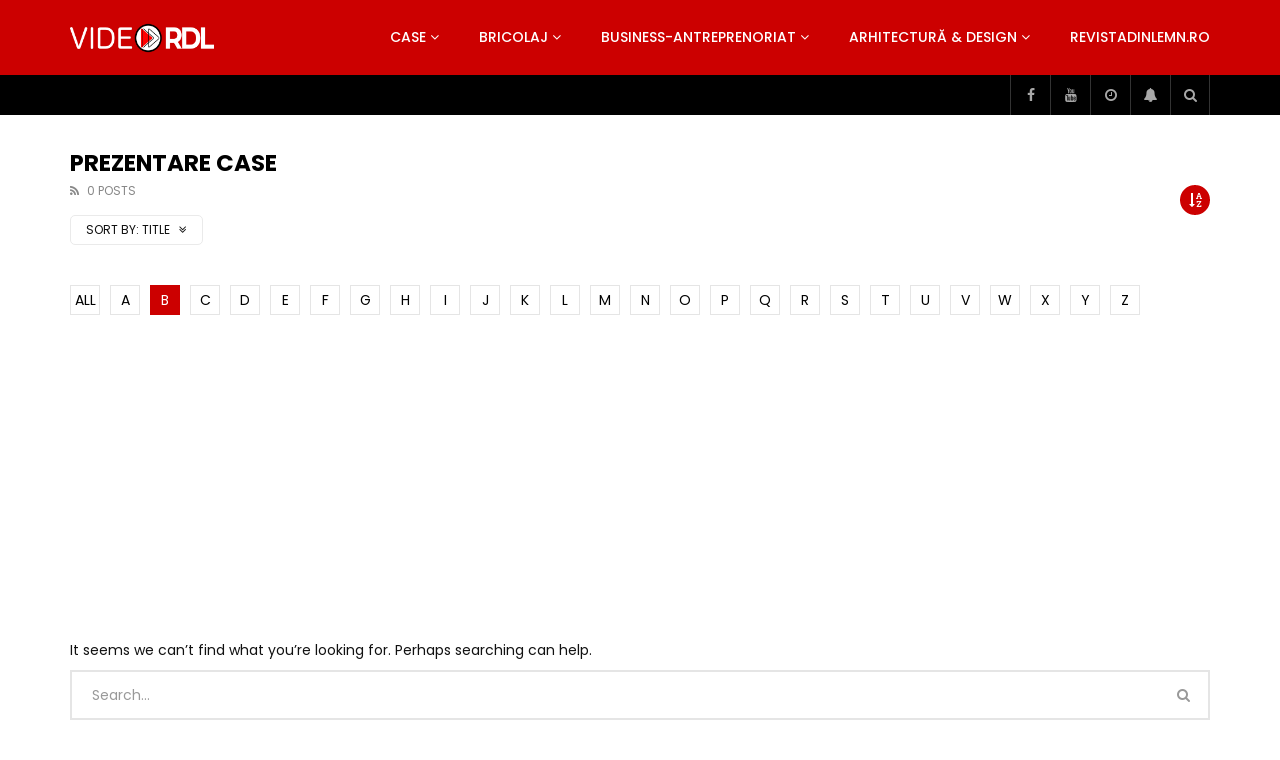

--- FILE ---
content_type: text/html; charset=utf-8
request_url: https://www.google.com/recaptcha/api2/aframe
body_size: 264
content:
<!DOCTYPE HTML><html><head><meta http-equiv="content-type" content="text/html; charset=UTF-8"></head><body><script nonce="mrI_tzKmiW6eilorCS2dFQ">/** Anti-fraud and anti-abuse applications only. See google.com/recaptcha */ try{var clients={'sodar':'https://pagead2.googlesyndication.com/pagead/sodar?'};window.addEventListener("message",function(a){try{if(a.source===window.parent){var b=JSON.parse(a.data);var c=clients[b['id']];if(c){var d=document.createElement('img');d.src=c+b['params']+'&rc='+(localStorage.getItem("rc::a")?sessionStorage.getItem("rc::b"):"");window.document.body.appendChild(d);sessionStorage.setItem("rc::e",parseInt(sessionStorage.getItem("rc::e")||0)+1);localStorage.setItem("rc::h",'1768748815640');}}}catch(b){}});window.parent.postMessage("_grecaptcha_ready", "*");}catch(b){}</script></body></html>